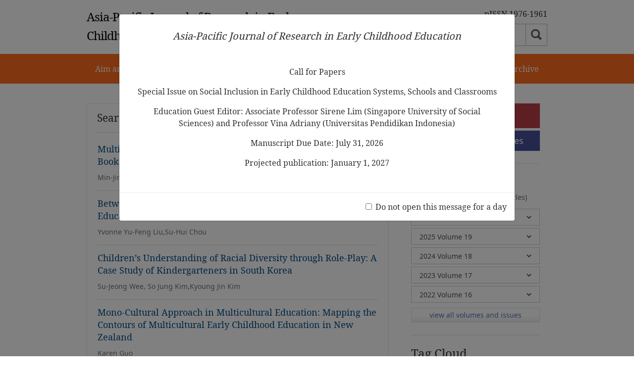

--- FILE ---
content_type: text/html; charset=UTF-8
request_url: https://www.pecerajournal.com/search?t=keyword&w=multicultural%20education
body_size: 3654
content:
<!DOCTYPE html>
<html lang="en">
	<head>
		<meta charset="utf-8">
		<meta name="viewport" content="width=device-width, initial-scale=1, user-scalable=no">
		<title>Asia-Pacific journal of research in early childhood education</title>
		<!--<link rel="stylesheet" href="css/bootstrap.css"> -->
		<link rel="stylesheet" href="https://www.pecerajournal.com/css/bootstrap.min.css">
		<link rel="stylesheet" href="https://www.pecerajournal.com/css/journal.css">
		<script src="https://www.pecerajournal.com/js/jquery.min.js"></script>
		<script src="https://www.pecerajournal.com/js/jquery.cookie.js"></script>
		<script src="https://www.pecerajournal.com/js/bootstrap.min.js"></script>
		<script src="https://www.pecerajournal.com/js/commonUI.js"></script>
	</head>
	<body>
        <div id="wrap">
            <div class="container header">
    <div class="row">
        <div class="logo col-sm-6 col-md-6 col-xl-6">
            <a href="https://www.pecerajournal.com">Asia-Pacific Journal of Research in Early Childhood Education</a>
        </div>
        <div class="col-sm-12 col-md-6 col-xl-6 pr-lg text-right">
            <form method="GET" action="https://www.pecerajournal.com/search" accept-charset="UTF-8">
                <label for="search">pISSN 1976-1961</label>
                <div class="row text-right d-flex justify-content-end form-style">
                <!-- form-group -->
                    <!-- <div class="input-group form-group col-sm-9 col-lg-12 pr-lg"> -->
                    <div class="input-group form-group col pr-lg">
                        <select class="col-sm-3 d-none d-lg-block mr-1 custom-select" name="t"><option value="all">All</option><option value="title">Title</option><option value="keyword" selected="selected">Keyword</option><option value="author">Author</option></select>
                        <input type="text" name="w" class="form-control" id="search" placeholder="Enter keywords, authors, DOI etc" value="multicultural education">
                        <div class="input-group-append">
                            <button class="btn" type="submit">Go</button>
                        </div>
                    </div>
                </div>
            </form>
        </div>
    </div>
</div>
            <div class="nav-wrap bg-orange">
    <div class="container">
        <nav class="navbar navbar-expand-lg bg-orange ">
            <a class="navbar-brand d-block_md" href="#">HOME</a>
            <button class="navbar-toggler" type="button" data-toggle="collapse" data-target="#navbarSupportedContent" aria-controls="navbarSupportedContent" aria-expanded="false" aria-label="Toggle navigation"><span class="navbar-toggler-icon"></span></button>

            <div class="collapse navbar-collapse" id="navbarSupportedContent">
                <ul class="navbar-nav mr-auto"><li><a href="/scope" class="nav-link">Aim and Scope</a></li><li><a href="/contributors" class="nav-link">Notes for Contributors</a></li><li><a href="/guideline" class="nav-link">Ethical Guidelines</a></li><li><a href="/conference" class="nav-link">Call for Papers</a></li><li><a href="/team" class="nav-link">Editorial Team</a></li><li><a href="/archive" class="nav-link">Journal Archive</a></li></ul>
            </div>
        </nav>
    </div>
</div>
            <div class="container">
    <div class="row">
        <div class="col-sm-12 col-lg-8 main-cont">
            <div class="col-sm-12 thin-color articles-list indexNum">
    <h4 class="border-bottom">Search Results</h4>
        <div class="list border-bottom latestArticlesSub">
        <p class="mb-0">
            <a href="https://www.pecerajournal.com/detail/30000130"> Multicultural Education for Young Children through Information Books </a>
        </p>
        <small>  Min-Jin Kim </small>
    </div>
        <div class="list border-bottom latestArticlesSub">
        <p class="mb-0">
            <a href="https://www.pecerajournal.com/detail/10775253"> Between Local and Global: The Implementation of International Education in a Taiwanese Preschool </a>
        </p>
        <small> Yvonne Yu-Feng Liu,Su-Hui Chou </small>
    </div>
        <div class="list border-bottom latestArticlesSub">
        <p class="mb-0">
            <a href="https://www.pecerajournal.com/detail/10753597"> Children’s Understanding of Racial Diversity through Role-Play: A Case Study of Kindergarteners in South Korea </a>
        </p>
        <small> Su-Jeong Wee, So Jung Kim,Kyoung Jin Kim </small>
    </div>
        <div class="list border-bottom latestArticlesSub">
        <p class="mb-0">
            <a href="https://www.pecerajournal.com/detail/58976"> Mono-Cultural Approach in Multicultural Education: Mapping the Contours of Multicultural Early Childhood Education in New Zealand </a>
        </p>
        <small> Karen Guo </small>
    </div>
        <div class="list border-bottom latestArticlesSub">
        <p class="mb-0">
            <a href="https://www.pecerajournal.com/detail/21780"> Teachers&#039; Self-Images in Multicultural Classrooms: Who am I? </a>
        </p>
        <small> Yuling L. SU </small>
    </div>
    </div>
        </div>
        <div class="col-sm-12 col-lg-4 rightbox">
    <div class="col-sm-12 col-md-12 p-0">
        <div class="col-md-6 col-lg-12 float-left rightbox01">
            <div class="text-center btns">
                <a type="button" class="btn btn-style2" href="http://submit.apjrece.newnonmun.com/" target="_blank">e-Submission</a>
                <a type="button" class="btn btn-style3" href="./files/APJRECE Submission Guidelines.pdf">Submission Guidelines</a>
            </div>
            <div class="border-top archive-area">
                <div class="">
                    <h4>Journal Archive</h4>
                    <small>(20 Volumes, 1 Issues, 363 Articles)</small>
                </div>
                <div class="d-flex flex-column justify-content-center select-style">
                                            <select class="custom-select" onchange="location.href=this.value">
                                                             <option>2026 Volume 20</option>                                 <option value="https://www.pecerajournal.com/book/20/1">No 1</option>
                                                    </select>
                                            <select class="custom-select" onchange="location.href=this.value">
                                                             <option>2025 Volume 19</option>                                 <option value="https://www.pecerajournal.com/book/19/3">No 3</option>
                                                                                            <option value="https://www.pecerajournal.com/book/19/2">No 2</option>
                                                                                            <option value="https://www.pecerajournal.com/book/19/1">No 1</option>
                                                    </select>
                                            <select class="custom-select" onchange="location.href=this.value">
                                                             <option>2024 Volume 18</option>                                 <option value="https://www.pecerajournal.com/book/18/3">No 3</option>
                                                                                            <option value="https://www.pecerajournal.com/book/18/2">No 2</option>
                                                                                            <option value="https://www.pecerajournal.com/book/18/1">No 1</option>
                                                    </select>
                                            <select class="custom-select" onchange="location.href=this.value">
                                                             <option>2023 Volume 17</option>                                 <option value="https://www.pecerajournal.com/book/17/3">No 3</option>
                                                                                            <option value="https://www.pecerajournal.com/book/17/2">No 2</option>
                                                                                            <option value="https://www.pecerajournal.com/book/17/1">No 1</option>
                                                    </select>
                                            <select class="custom-select" onchange="location.href=this.value">
                                                             <option>2022 Volume 16</option>                                 <option value="https://www.pecerajournal.com/book/16/3">No 3</option>
                                                                                            <option value="https://www.pecerajournal.com/book/16/2">No 2</option>
                                                                                            <option value="https://www.pecerajournal.com/book/16/1">No 1</option>
                                                    </select>
                                    </div>
                <a href="https://www.pecerajournal.com/archive" class="d-block btn view-All">view all volumes and issues</a>
            </div>
        </div>
        <div class="col-md-6 col-lg-12 float-right rightbox02">
            <div class="tag-cloud-area">
                <h4>Tag Cloud</h4>
                                <a type="button" href="https://www.pecerajournal.com/search?t=all&amp;w=fundamental%20movement%20skills" class="btn tag-cloud">fundamental movement skills</a>
                                <a type="button" href="https://www.pecerajournal.com/search?t=all&amp;w=physical%20activity" class="btn tag-cloud">physical activity</a>
                                <a type="button" href="https://www.pecerajournal.com/search?t=all&amp;w=physical%20education" class="btn tag-cloud">physical education</a>
                                <a type="button" href="https://www.pecerajournal.com/search?t=all&amp;w=the%20teacher%E2%80%99s%20guide" class="btn tag-cloud">the teacher’s guide</a>
                                <a type="button" href="https://www.pecerajournal.com/search?t=all&amp;w=mat%20time" class="btn tag-cloud">mat time</a>
                                <a type="button" href="https://www.pecerajournal.com/search?t=all&amp;w=circle%20time" class="btn tag-cloud">circle time</a>
                                <a type="button" href="https://www.pecerajournal.com/search?t=all&amp;w=pedagogy" class="btn tag-cloud">pedagogy</a>
                                <a type="button" href="https://www.pecerajournal.com/search?t=all&amp;w=junior%20classrooms" class="btn tag-cloud">junior classrooms</a>
                                <a type="button" href="https://www.pecerajournal.com/search?t=all&amp;w=whole-group%20practices" class="btn tag-cloud">whole-group practices</a>
                                <a type="button" href="https://www.pecerajournal.com/search?t=all&amp;w=physical%20literacy%20environment" class="btn tag-cloud">physical literacy environment</a>
                                <a type="button" href="https://www.pecerajournal.com/search?t=all&amp;w=parent-child%20interaction%20in%20language%20and%20literacy%20activities" class="btn tag-cloud">parent-child interaction in language and literacy activities</a>
                                <a type="button" href="https://www.pecerajournal.com/search?t=all&amp;w=reading%20attitude" class="btn tag-cloud">reading attitude</a>
                                <a type="button" href="https://www.pecerajournal.com/search?t=all&amp;w=home%20literacy%20environment" class="btn tag-cloud">home literacy environment</a>
                            </div>
            <div class="subscription-area">
                <h4>Subscription rates</h4>
                <p class="dot-blue"><span>Individual rate:</span> US $50 per volume</p>
                <p class="dot-blue"><span>Institution rate:</span> US $100 per volume</p>
                <p href="" class="d-block order text-center">To order : <a href="mailto:apjrece@gmail.com" class="text-white">apjrece@gmail.com</a></p>
            </div>
        </div>
    </div>
</div>
    </div>
</div>
            <div class="border-top banner-area">
    <div class="container container-lg">
        <div class="row">
            <div class="col- col-xl-12">
                <a href="http://www.pecera.org/" target="_blank"><img src="https://www.pecerajournal.com/images/banner_img01.jpg" alt=""></a>
                <a href="http://submit.apjrece.newnonmun.com/" target="_blank"><img src="https://www.pecerajournal.com/images/banner_img02.jpg" alt=""></a>
                <a href="http://www.intedalliance.org/" target="_blank"><img src="https://www.pecerajournal.com/images/banner_img03.jpg" alt=""></a>
                <a href="http://www.eecera.org/" target="_blank"><img src="https://www.pecerajournal.com/images/banner_img04.jpg" alt=""></a>
                <a href="http://www.hakjisa.co.kr/" target="_blank"><img src="https://www.pecerajournal.com/images/banner_img05.jpg" alt=""></a>
            </div>
        </div>
    </div>
</div>
            <div class="border-top footer">
    <div class="container">
        <div class="left">
            <p>Pacific Early Childhood Education Research Association</p>
            <address>E-mail : <a href="mailto:apjrece@gmail.com">apjrece@gmail.com</a> or <a href="mailto:pecera06@hanmail.net">pecera06@hanmail.net</a>
            </address>
        </div>
        <div class="right">
            <p>© PECERA. All Rights Reserved.</p>
            <p>Design by Hakjisa pub.</p>
        </div>
    </div>
</div>
            <div class="modal fade jr-modal-lg" tabindex="-1" role="dialog" aria-labelledby="myLargeModalLabel" aria-hidden="true">
    <div class="modal-dialog modal-lg">
        <div class="modal-content">
            <div class="modal-body">
                <div class="p-3 text-center">
    <h5><em>Asia-Pacific Journal of Research in Early Childhood Education</em></h5>
    <p>&nbsp;</p>
    <p>Call for Papers</p>
    <p>Special Issue on Social Inclusion in Early Childhood Education Systems, Schools and Classrooms</p> 
    <p>Education Guest Editor: Associate Professor Sirene Lim (Singapore University of Social Sciences) and Professor Vina Adriany (Universitas Pendidikan Indonesia)</p>
    <p>Manuscript Due Date: July 31, 2026</p>
    <p>Projected publication: January 1, 2027</p>
</div>
            </div>
            <div class="modal-footer">
                <div class="form-check">
                    <input class="form-check-input" type="checkbox" value="" id="closePopupCheck">
                    <label class="form-check-label" for="closePopupCheck">
                        Do not open this message for a day
                    </label>
                </div>
            </div>
        </div>
    </div>
</div>
<script>
    $("#closePopupCheck").change(function(){
        if($("#closePopupCheck").is(":checked")) {
            $.cookie('popup-close', 1, { expires: 1 });
            $('.jr-modal-lg').modal('hide');
        }
    });
    if(!$.cookie('popup-close')) $('.jr-modal-lg').modal('show');
</script>
        </div>
        <!-- wrap End -->
	</body>
</html>


--- FILE ---
content_type: text/css
request_url: https://www.pecerajournal.com/css/journal.css
body_size: 15867
content:
@charset "utf-8";
@import url("../fonts/NotoSerif.css");
@import url("../fonts/NotoSans.css");
@import url("../fonts/SourceHanSerifK.css");
:root {
    --breakpoint-xs: 0;
    --breakpoint-sm: 640px;
    --breakpoint-md: 768px;
    --breakpoint-lg: 1024px;
    --breakpoint-xl: 1366px;
}

* {
    font-family: 'NotoSerif', 'NotoSans', 'SourceHanSerifK', 'Malgun Gothic', '맑은 고딕', '돋움', Dotum, Helvetica, 'Apple SD Gothic Neo', Sans-serif;
    color: #313131;
    word-break: keep-all;
    word-wrap: break-word;
}

.border-top {
    border-top: 1px solid #e5e5e5 !important
}

.family2 {
    font-family: 'NotoSans';
    font-weight: 400
}

.font-gray2 {
    color: #707070
}

.font-blue2 {
    color: #004b83
}

.font14 {
    font-size: .875rem
}

.font18 {
    font-size: 1.125rem
}

.font21 {
    font-size: 1.3125rem
}

.font24 {
    font-size: 1.5rem
}

.font36 {
    font-size: 2.25rem
}

.mat18 {
    margin-top: 1.125rem !important
}

.mat20 {
    margin-top: 1.25rem !important
}

.mat25 {
    margin-top: 1.5625rem
}

.mat30 {
    margin-top: 1.875rem
}

.mat27 {
    margin-top: 1.6875rem !important
}

.mat36 {
    margin-top: 2.125rem !important
}

.mat40 {
    margin-top: 2.5rem !important
}

.mab8 {
    margin-bottom: .5rem !important
}

.mab13 {
    margin-bottom: .8125rem !important
}

.mab55 {
    margin-bottom: 3.4375rem
}

.mab30 {
    margin-bottom: 1.875rem
}

.pat13 {
    padding-top: .8125rem !important
}

.pat16 {
    padding-top: 1rem !important
}

.pat18 {
    padding-top: 1.125rem !important
}

.pat20 {
    padding-top: 1.25rem !important
}

.pab10 {
    padding-bottom: .625rem !important
}

.pab16 {
    padding-bottom: 1rem !important
}

.pab18 {
    padding-bottom: 1.125rem !important
}

.pab20 {
    padding-bottom: 1.25rem
}

.custom-select {
    padding-right: 2.5rem !important;
    background: #fff url(../images/icon-select.png) no-repeat right 1rem center
}

.dNone {
    display: none;
}

.bg-orange {
    background: #ff6c1d;
}

.bg-sky {
    background: #f5f7fa;
}

.btn-red {
    background: #b93d46;
}

.btn-blue {
    background: #47509a;
}

.navbar-nav {
    width: 100%;
    display: flex;
    justify-content: space-evenly;
}

.navbar-brand {
    color: #fff!important;
}

.navbar-expand-lg .navbar-nav .nav-link {
    color: #fff;
}

.navbar-expand-lg .navbar-nav .nav-link.on {
    color: #000;
}

.dot-blue {
    position: relative;
    padding-left: .625rem;
    font-size: .875rem;
    margin-bottom: .625rem;
}

.dot-blue:before {
    content: "";
    position: absolute;
    left: 0;
    top: .625rem;
    width: 4px;
    height: 4px;
    background-color: #0083c2;
    border-radius: 50%;
}

.dot-blue span {
    color: #0083c2;
}

.btn-style2 {
    font-size: 1.5rem;
    color: #fff;
    font-weight: 900;
    background: #b93d46;
    border-radius: 0;
}

.btn-style2:hover {
    color: #fff;
    background: #bb2b36;
}

.btn-style3 {
    font-family: 'NotoSans';
    font-size: 1.125rem;
    color: #fff;
    background: #47509a;
    border-radius: 0;
}

.btn-style3:hover {
    color: #fff;
    background: #3e4896;
}

.link-style {
    display: block;
    width: 100%;
    font-family: 'NotoSans';
    color: #fff;
    font-size: .875rem;
    background: #0083c2;
    border-radius: 2px;
    text-align: center
}

.link-style:hover {
    color: #fff;
    text-decoration: none;
    background: #007cb7;
}

.view-All {
    font-family: 'NotoSans';
    color: #556fb5;
    padding: .1875rem .75rem .25rem;
    font-size: .875rem;
    border-radius: 0;
    border: 1px solid #e5e5e5;
    background: rgb(245, 244, 244);
    background: linear-gradient(to top, rgb(239 239 239) 0%, rgb(255 255 255) 50%, rgb(255 255 255) 100%);
}


/*--------------------------main--------------------------*/

.logo {
    font-size: 1.125rem;
    padding: 1.4375rem 0.875rem;
    color: #000;
    line-height: 1.7;
    letter-spacing: -1px;
}

.logo span {
    color: #e0592b
}

.logo a {
    color: #000;
}

.logo a:hover {
    text-decoration: none;
}

.form-style {
    font-family: 'NotoSans';
    font-size: .8125rem
}

.form-style .input-group {
    height: 45px
}

.form-style select {
    height: 45px;
    min-width: 164px;
    padding-right: 3.125rem !important;
    border: 1px solid #b5b5b5;
    border-radius: 0;
    background: #fff url(../images/icon-select2.png) no-repeat right center
}

.form-style input {
    border: 1px solid #b5b5b5;
    font-size: .8125rem;
    color: #444;
}

.form-style button {
    width: 44px;
    background: url(../images/icon-search.png) center no-repeat;
    border: 1px solid #b5b5b5;
    border-radius: 0;
    text-indent: -9999em
}

.navbar {
    padding: .8125rem 0;
}

.navbar>* {
    font-family: 'NotoSans';
    font-size: 1rem;
}

.navbar-toggler:focus {
    outline: 0;
}

.navbar-toggler-icon {
    background: url(../images/icon-navbar-btn.png) center no-repeat;
}

.navbar-nav {
    position: relative;
    margin-top: .8125rem;
    padding: .625rem 0 .4375rem;
}

.navbar-nav:after {
    content: "";
    position: absolute;
    top: 0;
    left: -500%;
    width: 1000%;
    height: 1px;
    background: #fff;
}


/* .navbar-nav .dropdown-menu {background-color:transparent; border:0 none; padding-top:0;} */

.navbar-nav .dropdown-menu a {
    color: #000;
}

.navbar-nav .dropdown-menu a:hover {
    background: #ff6c1d;
}

.dropdown-item {
    color: #fff;
}

.dropdown-item:hover {
    background: transparent;
    color: #fff;
    font-weight: 500;
}

.main-cont {
    padding-top: 2.5rem
}

.main-cont .img {
    text-align: center
}

.main-cont .tagMove {
    margin-top: 1.5625rem;
    padding-right: 15px;
    padding-left: 15px;
    font-size: 2.25rem;
    color: #000;
    font-weight: 500;
    word-break: keep-all;
    letter-spacing: -1px;
    line-height: 1.4;
}

.main-cont .dl-list {
    font-family: 'NotoSans';
    margin-top: .625rem;
    margin-bottom: .625rem;
}

.main-cont .dl-list dl {
    margin-bottom: .125rem;
}

.main-cont .dl-list dt {
    min-width: 104px;
    font-weight: 400;
}

.main-cont .dl-list dd {
    color: #00548b;
    margin-bottom: 0;
    line-height: 1.2;
}

.articles-list {
    padding: 0 1.25rem 1.6875rem;
    border: 1px solid #e5e5e5;
    border-radius: 2px;
}

.articles-list h4 {
    padding: 1rem 0;
    font-size: 1.3125rem;
}

.articles-list a {
    color: #004b83;
    font-size: 1.125rem;
    line-height: 1.35;
    word-break: keep-all
}

.articles-list .list {
    padding: .8125rem .0625rem 1rem;
}

.articles-list .list b {
    color: #ff6c1d;
}

.articles-list small {
    display: block;
    margin-top: .5625rem
}

.articles-list a,
.articles-list button {
    margin-top: 1.5625rem;
    min-width: 100px
}

.rightbox {
    background-color: #f8f8f8;
    margin: 2.5rem auto 0;
    padding: 0;
    padding-bottom: 2.5rem
}

.rightbox .btns {
    margin-bottom: 1.5625rem;
}

.rightbox .btn-style2,
.rightbox .btn-style3 {
    width: 100%;
    color: #FFF !important
}

.rightbox .btn-style3 {
    margin-top: .3125rem;
    color: #FFF !important
}

.archive-area {
    padding-bottom: 1.5625rem
}

.archive-area h4 {
    margin-top: 1.375rem;
    margin-bottom: .3125rem;
}

.archive-area small {
    font-family: 'NotoSans';
    font-size: .875rem;
    color: #666;
}

.archive-area .select-style {
    margin-top: 0.75rem
}

.archive-area .select-style select.custom-select {
    font-family: 'NotoSans';
    height: 2.125rem;
    margin-bottom: .3125rem;
    padding: 0.25rem 1rem;
    border: 1px solid #ccc;
    border-radius: 0;
    font-size: 0.875rem;
}

.archive-area .view-All {
    margin-top: .3125rem
}

.tag-cloud-area {
    border-top: 1px solid #e5e5e5;
    font-size: 0;
    padding-bottom: 1.1875rem
}

.tag-cloud-area h4 {
    margin-top: 1.375rem;
    margin-bottom: 1.25rem;
}

.tag-cloud {
    font-family: 'NotoSans';
    font-size: .75rem;
    margin: 0 .375rem .375rem 0;
    padding: .25rem .75rem;
    color: #448aca !important;
    background: #fff;
    border: 1px solid #448aca;
    border-radius: 25px;
    max-width: 250px;
    overflow: hidden;
    text-overflow: ellipsis;
}

.tag-cloud-bg,
.tag-cloud:hover {
    color: #448aca;
    background: #e7eef7;
}

.subscription-area {
    border-top: 1px solid #e5e5e5;
}

.subscription-area h4 {
    margin-top: 1.375rem;
    margin-bottom: 1rem;
}

.order {
    display: block;
    font-family: 'NotoSans';
    margin-top: 1.25rem;
    padding: .375rem .75rem .4375rem;
    font-size: .875rem;
    background: #0083c2;
    color: #fff;
    border-radius: 2px
}

.order:hover {
    color: #FFF;
}

.banner-area .container {
    margin: 1.875rem auto .9375rem;
    text-align: center;
    font-size: 0;
}

.banner-area img {
    margin: 0 .625rem .9375rem;
}

.footer {
    font-family: 'NotoSans';
    padding: 1.6875rem 0 2rem;
    font-size: .875rem;
}

.footer p {
    margin-bottom: 0
}

.footer .left address {
    margin-bottom: 0;
    margin-top: .4375rem;
    color: #707070;
}

.footer .left address a {
    color: inherit;
}

.footer .right {
    margin-top: 1.4375rem;
    font-size: .75rem;
    color: #707070;
    text-align: right
}

.footer .right p {
    line-height: 2.5
}


/*--------------------------sub---------------------------*/

.label-min {
    min-width: auto;
    padding-right: 0.5rem;
}

h1 {
    margin-bottom: 2rem;
}

h1:after {
    display: block;
    content: '';
    width: 100%;
    height: 10px;
    margin-top: 20px;
    background: url(../images/sub_tit_line.png) repeat;
}


/*font color */

.blue-color>div>p {
    font-family: 'NotoSerif';
    font-size: 1.25rem;
    color: #004b83
}

.thin-color>div>small {
    font-family: 'NotoSans';
    font-size: 0.875rem;
    color: #707070;
}

h2.bg-line {
    position: relative;
    padding-left: 1.25rem
}

h2.bg-line:before {
    content: "";
    position: absolute;
    left: 0;
    top: .375rem;
    width: 7px;
    height: calc(100% - .375rem);
    background-color: #ff6c1d
}

.btn-pdf {
    font-family: 'NotoSans';
    position: relative;
    padding-left: 1.875rem;
    font-size: .875rem;
    border-radius: .1875rem;
}

.btn-pdf:before {
    content: "";
    position: absolute;
    left: .875rem;
    top: .625rem;
    width: 14px;
    height: 14px;
    background: url(../images/icon_pdf.png) center no-repeat;
}

.keyword-group {
    font-size: 0
}

.keyword-group a {
    display: inline-block;
    margin: 0 .625rem .3125rem 0;
    padding: .1875rem 1.25rem .375rem .625rem;
    font-size: .875rem;
    color: #fff;
    background-color: #b3b3b3;
    border-radius: 2px
}

.keyword-group a:hover {
    color: #fff;
    background-color: #999;
    text-decoration: none
}

.title {
    font-size: 1.125rem;
    font-weight: 400;
}

.select-font,
.select-font select {
    font-family: 'notoSans';
    font-size: 0.875rem;
    font-weight: 400;
}

.sub-section {
    padding-top: 1.375rem;
    padding-bottom: 1.375rem;
    border: 1px solid #cfd5e4;
}

.footer .left p {
    letter-spacing: -1px;
}


/* -------- all volumes and issues -------- */

.jour_vol {
    font-size: 15px;
    text-align: center;
    margin: 1rem 0;
}

.jour_vol .txt_vol {
    float: left;
    font-size: .875rem;
    font-weight: 600;
    background-color: #E1E1E1;
    padding: .5rem 0;
    margin-bottom: .1rem;
}

.jour_vol .txt_no {
    display: block;
    overflow: hidden;
    padding: 0;
    margin-bottom: .1rem;
}

.jour_vol .txt_no .issue {
    float: left;
    display: block;
    overflow: hidden;
    font-size: .875rem;
    border: 1px solid #e1e1e1;
    padding: .5rem 1rem;
    width: 25%;
}

.jour_vol .txt_no .issue:hover {
    background: #f8f8f8;
}

.jour_vol .txt_no .issue a {
    font-size: .875rem;
}


/*-----------------------media----------------------------*/

@media (max-width: 1366px) {
    .rightbox {
        background-color: #fff;
    }
    .banner-area .container {
        max-width: 880px
    }
}

@media (max-width:1024px) {}

@media (max-width:639.98px) {
    .dl-list {
        padding-left: 0px;
    }
    .label-min {
        min-width: 60px;
        padding-right: 0.125rem;
    }
    h1 {
        font-size: 2rem;
    }
    .jour_vol .txt_no .issue {
        width: 50%;
    }
}

@media (min-width: 640px) {
    .header label {
        margin-top: 1rem
    }
    .main-cont .tagMove {
        margin-top: 0;
        padding: 0;
    }
    .main-cont .dl-list {
        margin-top: 1.5rem;
        margin-bottom: 1.5rem;
    }
    .rightbox {
        min-width: 100%;
        padding: 2.5rem 4.5rem
    }
    .rightbox .btns,
    .archive-area,
    .tag-cloud-area,
    .subscription-area {
        margin-left: .9375rem;
        margin-right: .9375rem
    }
    .footer .container:after {
        content: "";
        display: block;
        clear: both;
    }
}

@media (min-width: 768px) {
    .rightbox .btns,
    .archive-area,
    .tag-cloud-area,
    .subscription-area {
        margin-left: 1.875rem;
        margin-right: 1.875rem
    }
    .rightbox {
        padding: 2.5rem 0rem
    }
    .tag-cloud-area {
        border-top: 0 none
    }
    .tag-cloud-area h4 {
        margin-top: 0;
    }
    .footer .left {
        float: left
    }
    .footer .right {
        float: right;
        margin-top: -2px
    }
}

@media (min-width:1024px) {
    .header .row {
        margin-right: 0;
        margin-left: 0;
    }
    .logo {
        font-size: 1.5rem;
        padding: .9375rem 0 1.125rem;
        line-height: 1.6
    }
    .navbar {
        padding: .625rem 0
    }
    .navbar-nav {
        margin-top: 0;
        padding: 0;
    }
    .navbar-nav:after {
        left: 0;
        width: 0;
        height: 0;
        background: transparent;
    }
    /* .dropdown-toggle::after {display:none} */
    .main-cont {
        padding-bottom: 1.25rem
    }
    .rightbox {
        min-width: auto;
        max-width: 100%;
        margin-top: 0;
        padding: 2.5rem .9375rem
    }
    .rightbox .btns,
    .archive-area,
    .tag-cloud-area,
    .subscription-area {
        margin-left: 0;
        margin-right: 0
    }
    .tag-cloud-area {
        border-top: 1px solid #e5e5e5;
    }
    .tag-cloud-area h4 {
        margin-top: 1.375rem;
    }
    .d-block_md {
        display: none;
    }
    .pr-lg {
        padding-right: 0px;
    }
}

@media (min-width:1366px) {
    .rightbox {
        max-width: 350px;
        margin-top: 0;
        padding: 2.5rem 1.875rem
    }
}


/*------------------------animation-----------------------*/

.fadein {
    animation: fadein 2s;
    -moz-animation: fadein 2s;
    -webkit-animation: fadein 2s;
    -o-animation: fadein 2s;
}

@keyframes fadein {
    from {
        opacity: 0;
    }
    to {
        opacity: 1;
    }
}

@-moz-keyframes fadein from {
    opacity: 0;
}

to {
    opacity: 1;
}


}
@-webkit-keyframes fadein {
    from {
        opacity: 0;
    }
    
    to {
        opacity: 1;
    }
}
@-o-keyframes fadein {
    from {
        opacity: 0;
    }
    
    to {
        opacity: 1;
    }
}

--- FILE ---
content_type: text/css
request_url: https://www.pecerajournal.com/fonts/NotoSans.css
body_size: 818
content:
@charset "utf-8";
@font-face {
	font-family: 'NotoSans';
	font-style: normal;
	font-weight: 300;
	src: url('./webfont/NotoSans/NotoSans-Medium.eot');
	src: url('./webfont/NotoSans/NotoSans-Medium.eot?#iefix') format('embedded-opentype'),
	url('./webfont/NotoSans/NotoSans-Medium.woff2') format('woff2'),
	url('./webfont/NotoSans/NotoSans-Medium.woff') format('woff'),
	url('./webfont/NotoSans/NotoSans-Medium.otf') format('truetype');
}
@font-face {
	font-family: 'NotoSans'; 
	font-style: normal;
	font-weight: 400;
	src: url('./webfont/NotoSans/NotoSans-Regular.eot');
	src: url('./webfont/NotoSans/NotoSans-Regular.eot?#iefix') format('embedded-opentype'), 
	url('./webfont/NotoSans/NotoSans-Regular.woff2') format('woff2'), 
	url('./webfont/NotoSans/NotoSans-Regular.woff') format('woff'),
	url('./webfont/NotoSans/NotoSans-Regular.otf') format('truetype');
}

